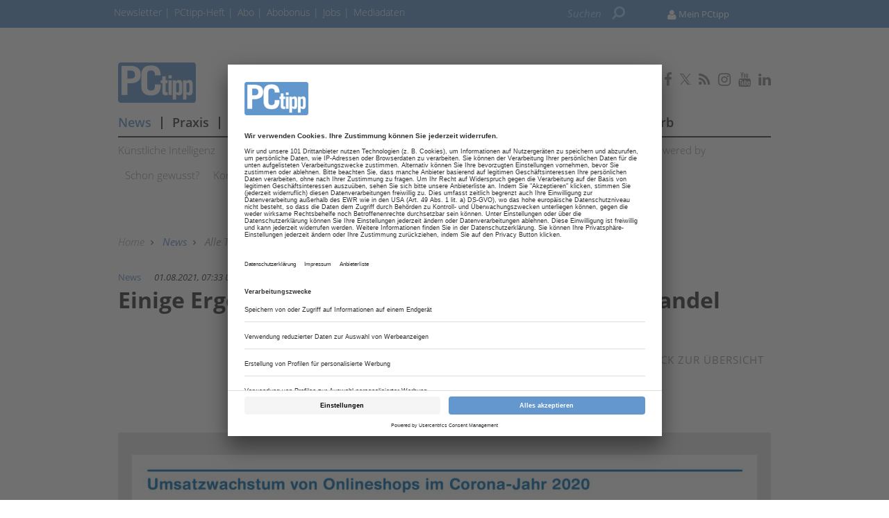

--- FILE ---
content_type: text/html; charset=UTF-8
request_url: https://www.pctipp.ch/bildergalerie/ergebnisse-zhaw-studie-online-handel-2696249.html?seite=3
body_size: 11522
content:
<!DOCTYPE html>
<html prefix="og: http://ogp.me/ns#" class="no-js" lang="de-CH" data-placeholder-focus="true">

<head>
    <link rel="dns-prefetch" href="//app.usercentrics.eu" />
  <link rel="dns-prefetch" href="//api.usercentrics.eu" />

  <link rel="preconnect" href="//app.usercentrics.eu">
  <link rel="preconnect" href="//api.usercentrics.eu">

      <link rel="preconnect" href="//privacy-proxy.usercentrics.eu">
  
  <link rel="preload" href="//app.usercentrics.eu/browser-ui/latest/loader.js" as="script">
      <link rel="preload" href="//privacy-proxy.usercentrics.eu/latest/uc-block.bundle.js" as="script">
  
      <script id="usercentrics-cmp" data-settings-id="G3nkV_3sn" src="https://app.usercentrics.eu/browser-ui/latest/loader.js" data-tcf-enabled></script>
  
      <script type="application/javascript" src="https://privacy-proxy.usercentrics.eu/latest/uc-block.bundle.js"></script>
  
  <meta charset="UTF-8">
  <meta name="viewport" content="width=device-width, initial-scale=1, maximum-scale=1, user-scalable=no">

  
    <link rel="apple-touch-icon" sizes="180x180" href="/apple-touch-icon.png">
  <link rel="icon" type="image/png" sizes="32x32" href="/favicon-32x32.png">
  <link rel="icon" type="image/png" sizes="16x16" href="/favicon-16x16.png">
  <link rel="manifest" href="/site.webmanifest">
  <link rel="mask-icon" href="/safari-pinned-tab.svg" color="#5bbad5">
  <meta name="msapplication-TileColor" content="#ffffff">
  <meta name="theme-color" content="#ffffff">

    
  <!-- Chrome, Firefox OS and Opera -->
  <meta name="theme-color" content="#6397cd">
  <!-- Windows Phone -->
  <meta name="msapplication-navbutton-color" content="#6397cd">
  <!-- iOS Safari -->
  <meta name="apple-mobile-web-app-capable" content="yes">
  <meta name="apple-mobile-web-app-status-bar-style" content="#6397cd">

    <title>Einige Ergebnisse der ZHAW-Studie zum Online-Handel  - pctipp.ch</title>

           <meta name="description" content="Einige&#x20;Ergebnisse&#x20;der&#x20;ZHAW-Studie&#x20;zum&#x20;Online-Handel">       <meta name="author" content="PCtipp.ch" />    <meta name="copyright" content="PCtipp.ch"/>   <meta name="page-topic" content="Aktuelle News, Tests und Praxisanleitungen zu Computer, Tablets, Smartphones, Unterhaltungselektronik, Software und Apps." />      <meta name="company" content="PCtipp.ch" />    
  <meta name="rating" content="general" />
  <meta name="content-language" content="DE" />

            <meta name="twitter:card" content="summary_large_image" />
    <meta name="twitter:site" content="@PCtipp" />
          <meta name="twitter:image" content="https://www.pctipp.ch/img/1/5/9/4/3/2/2/ZHAW_Onlinehaendler_Umsatzwachstum_2021_w212_h176.jpg" />
    
    <meta name="twitter:description" content="Einige&#x20;Ergebnisse&#x20;der&#x20;ZHAW-Studie&#x20;zum&#x20;Online-Handel" />
    

        <meta property="og:type" content="article" />
                              <meta property="og:title" content="Einige&#x20;Ergebnisse&#x20;der&#x20;ZHAW-Studie&#x20;zum&#x20;Online-Handel" />                                <meta property="og:url" content="https://www.pctipp.ch/bildergalerie/ergebnisse-zhaw-studie-online-handel-2696249.html" />     <meta property="og:site_name" content="pctipp.ch" />                       <meta property="og:description" content="Einige&#x20;Ergebnisse&#x20;der&#x20;ZHAW-Studie&#x20;zum&#x20;Online-Handel" />                  <meta property="og:image" content="https://www.pctipp.ch/img/1/5/9/4/3/2/2/ZHAW_Onlinehaendler_Umsatzwachstum_2021_w1200_h629.jpg" />
        <meta property="og:image:width" content="1200" />
        <meta property="og:image:height" content="629" />
            
                                <link rel="canonical" href="https://www.pctipp.ch/bildergalerie/ergebnisse-zhaw-studie-online-handel-2696249.html?seite=3" />
          <link rel="next" href="https://www.pctipp.ch/bildergalerie/ergebnisse-zhaw-studie-online-handel-2696249.html?seite=4" />
          <link rel="prev" href="https://www.pctipp.ch/bildergalerie/ergebnisse-zhaw-studie-online-handel-2696249.html?seite=2" />
          <meta name="robots" content="NOINDEX, FOLLOW" />
                      

  
  <link rel="sitemap" type="application/xml" title="Sitemap" href="https://www.pctipp.ch/sitemaps/sitemap_index.xml" />

        <meta name="google-site-verification" content="2B6qsCSUcpv9zG4qcHUGCL3WnBEAZZHisCQTkprgmx" />
  
    <meta name="msvalidate.01" content="414A77615308221FA80C455ECA6B16FB" />
    
    <link rel="stylesheet" type="text/css" href="https&#x3A;&#x2F;&#x2F;www.pctipp.ch&#x2F;static&#x2F;serverside&#x2F;css.php&#x2F;ptx-bootstrap-3.0.0.scss&#x3F;timestamp&#x3D;1644595615" />
  <link rel="stylesheet" type="text/css" href="https&#x3A;&#x2F;&#x2F;www.pctipp.ch&#x2F;static&#x2F;serverside&#x2F;css.php&#x2F;ptx-fonts.scss&#x3F;timestamp&#x3D;1644595615" />
  <link rel="stylesheet" type="text/css" href="https&#x3A;&#x2F;&#x2F;www.pctipp.ch&#x2F;static&#x2F;serverside&#x2F;css.php&#x2F;ptx.scss&#x3F;timestamp&#x3D;1644595615" />


            <script src="https://www.pctipp.ch/static/all/javascript/jquery/1.8.2/jquery.min.js"></script>
    <script src="https://www.pctipp.ch/static/all/javascript/jquery-ui/1.10.0/jquery-ui.min.js"></script>
    <script type="text/javascript" src='https&#x3A;&#x2F;&#x2F;www.pctipp.ch&#x2F;static&#x2F;serverside&#x2F;js.php&#x3F;timestamp&#x3D;1644545357&amp;g&#x3D;ptx'></script>

                  
        <!-- BusinessAd Integration -->
    
        
    <script type="text/plain" data-usercentrics="Facebook Social Plugins" async defer src="https://connect.facebook.net/en_US/sdk.js#xfbml=1&version=v3.2"></script>
        

<script src='https://www.googletagservices.com/tag/js/gpt.js'></script>
<script>
  googletag.cmd.push(function() {

     
       
                  googletag.defineSlot('/21615746714/PTX_D_Bildergalerie_Leaderboard', [[970,90],[960,90],[728,90],[468,60]], 'werbeplatz_dfp_desktop_leaderboard_bildergalerie').addService(googletag.pubads());
        
                  googletag.defineSlot('/21615746714/PTX_D_Bildergalerie_Billboard', [[970,250],[940,250],[994,250],[728,90],[940,90],[940,300]], 'werbeplatz_dfp_desktop_billboard_bildergalerie').addService(googletag.pubads());
        
                  googletag.defineSlot('/21615746714/PTX_D_Bildergalerie_Skyscraper_rechts', [[120,600],[160,600],[300,600],[300,1050]], 'werbeplatz_dfp_desktop_offcontent_bildergalerie').addService(googletag.pubads());
        
                  googletag.defineSlot('/21615746714/PTX_D_Bildergalerie_Skyscraper_rechts_unten', [[120,600],[160,600],[300,600],[300,1050]], 'werbeplatz_dfp_desktop_offcontent2_bildergalerie').addService(googletag.pubads());
        
                  googletag.defineSlot('/21615746714/PTX_D_Bildergalerie_Skyscraper_links', [[120,600],[160,600],[300,600]], 'werbeplatz_dfp_desktop_skyscraper_bildergalerie').addService(googletag.pubads());
        
        
      
    
  });

  googletag.pubads().setTargeting("URL", window.location.pathname.substr(0, 40));

       googletag.pubads().setTargeting("CATEGORY", "News");
    googletag.pubads().setTargeting("TAGS", [
      'Onlinehandel','Handel'    ]);
  
  googletag.pubads().collapseEmptyDivs();
  googletag.pubads().setPrivacySettings({limitedAds: true});
  googletag.enableServices();
</script>

    
    
  
        <script async src='https://cdn.onthe.io/io.js/qxYZBkbbwxSr'></script>
  
        <meta property="fb:pages" content="151725540194" />
  
    
        <script src="https://www.pctipp.ch/static/all/javascript/showads/showads.js"></script>
  
  
    

      <script type="text/plain" data-usercentrics="plenigo" src="https://static.plenigo.com/static_resources/javascript/xFGu9G0Qf8JRtjyfBza7/plenigo_sdk.min.js" data-disable-metered="true" data-cookie-domain=".pctipp.ch" data-profile-security-label="true" defer>
    const timeout = setTimeout(() => clearInterval(interval), 30000);
    const interval = setInterval(() => {
      if (plenigo) {
        
        clearInterval(interval);
        clearTimeout(timeout);
      }
    }, 100);
    </script>
  
  
      
      <!-- Google Tag Manager -->
    <script type="text/plain" data-usercentrics="Google Tag Manager">(function(w,d,s,l,i){w[l]=w[l]||[];w[l].push({'gtm.start':
        new Date().getTime(),event:'gtm.js'});var f=d.getElementsByTagName(s)[0],
      j=d.createElement(s),dl=l!='dataLayer'?'&l='+l:'';j.async=true;j.src=
      'https://www.googletagmanager.com/gtm.js?id='+i+dl;f.parentNode.insertBefore(j,f);
    })(window,document,'script','dataLayer','GTM-MPMJD5S');</script>
    <!-- End Google Tag Manager -->

    <script>
      /*  */
      var abpuser = 0;
      var abpuser_dimension = 'inactive';
      if ( window.canRunAds === undefined ) {
        abpuser = 1;
        var abpuser_dimension = 'active';
      }

          </script>
  
    
  
      <script type="application/json" id="instana-data">
      {
        "page": "bildergalerie_data",
        "backendTraceId": ""
      }
    </script>
  
    
                      <!-- Code snippet: GetSiteControl, aus den Header-Daten -->
        <script type="text/javascript" async src="//l.getsitecontrol.com/8w8z3z1w.js"></script>
        <!-- Code snippet: GetSiteControl, Ende -->
                              <!-- Code snippet: Chartbeat, aus den Header-Daten -->
        <script type="text/javascript">
   var _sf_async_config={};
   /** CONFIGURATION START **/
   _sf_async_config.uid = 13761;
   _sf_async_config.domain = 'pctipp.ch';
   _sf_async_config.useCanonical = true;
   /** CONFIGURATION END **/
   (function(){
     function loadChartbeat() {
       window._sf_endpt=(new Date()).getTime();
       var e = document.createElement('script');
       e.setAttribute('language', 'javascript');
       e.setAttribute('type', 'text/javascript');
       e.setAttribute('src', '//static.chartbeat.com/js/chartbeat.js');
       document.body.appendChild(e);
     }
     var oldonload = window.onload;
     window.onload = (typeof window.onload != 'function') ?
        loadChartbeat : function() { oldonload(); loadChartbeat(); };
   })();
</script>
        <!-- Code snippet: Chartbeat, Ende -->
                              <!-- Code snippet: Teads Cookieless Tag, aus den Header-Daten -->
        <script>
  window.teads_analytics = window.teads_analytics || {};
  window.teads_analytics.analytics_tag_id = "PUB_16801";
  window.teads_analytics.share = window.teads_analytics.share || function() {
    ;(window.teads_analytics.shared_data = window.teads_analytics.shared_data || []).push(arguments)
  };
</script>
<script async src="https://a.teads.tv/analytics/tag.js"></script>
        <!-- Code snippet: Teads Cookieless Tag, Ende -->
                              <!-- Code snippet: Teads additional Tag, aus den Header-Daten -->
        <script type="text/javascript" class="teads" src="//a.teads.tv/page/90030/tag" async="true"></script>
        <!-- Code snippet: Teads additional Tag, Ende -->
            
  <!-- Code snippets teaser - start -->
          <!-- Code snippets teaser - end -->

  
        
        <script src="https://adnz.co/header.js?adTagId=1251"></script>
  
</head>

<body>

  
  
      <!-- Google Tag Manager (noscript) -->
    <noscript>
      <iframe
        src="https://www.googletagmanager.com/ns.html?id=GTM-MPMJD5S"
        height="0" width="0" style="display:none;visibility:hidden">
      </iframe>
    </noscript>
    <!-- End Google Tag Manager (noscript) -->
  

                    
<a name="top"></a>

  
<div id="seite">

  <div class="wrapper-top hidden-print">
    <div id="wrapper">
              <div id="wm_lb">
            
    
  
        
    <div id="werbung-dfp-werbeplatz_dfp_desktop_leaderboard_bildergalerie" class="werbung-dfp hidden-print">
      <div id="werbeplatz_dfp_desktop_leaderboard_bildergalerie" class="werbung-wrapper" >
        <script>
          googletag.cmd.push(function() { googletag.display("werbeplatz_dfp_desktop_leaderboard_bildergalerie"); });
        </script>
      </div>
    </div>

  
        </div>
        <div id="wm_sc_sc2_container">
          <div id="wm_sc">
              
    
  
        
    <div id="werbung-dfp-werbeplatz_dfp_desktop_offcontent_bildergalerie" class="werbung-dfp hidden-print">
      <div id="werbeplatz_dfp_desktop_offcontent_bildergalerie" class="werbung-wrapper" >
        <script>
          googletag.cmd.push(function() { googletag.display("werbeplatz_dfp_desktop_offcontent_bildergalerie"); });
        </script>
      </div>
    </div>

  
                     </div>
          <div id="wm_sc2">
              
    
  
        
    <div id="werbung-dfp-werbeplatz_dfp_desktop_offcontent2_bildergalerie" class="werbung-dfp hidden-print">
      <div id="werbeplatz_dfp_desktop_offcontent2_bildergalerie" class="werbung-wrapper" >
        <script>
          googletag.cmd.push(function() { googletag.display("werbeplatz_dfp_desktop_offcontent2_bildergalerie"); });
        </script>
      </div>
    </div>

  
          </div>
        </div>
        <div id="wm_sl_container">
          <div id="wm_sl">
                                <div id="adnz_halfpage_1"></div>
                        </div>
        </div>
          </div>

    <header class="header">

  
<div id="dachleiste" class="hidden-sm hidden-xs">

  <div class="wrapper">

    <div id="dachzeile-menu">
      Menü <span class="fa fa-angle-right" aria-hidden="true"></span>
    </div>



    <div class="dachleiste-links">
      <div>
        <div class="dachleiste-logo">
          <a id="dachleiste-logo" class="navbar-brand hide-me" href="https://www.pctipp.ch">
            <img src="/img/6/2/0/4/1/5/Logo_PC-Tipp-Hel.png" />
          </a>
        </div>
      </div>

      <div>

        <ul class="dachzeile-menu">

          
          
                        
            
            
                                                                                                            <li>
                  <a href="/newsletter-2499416.html" target="_blank" >
                    Newsletter
                  </a>
                </li>
              
            
                                                                                                            <li>
                  <a href="/hefte_data_2401820.html" target="_blank" >
                    PCtipp-Heft
                  </a>
                </li>
              
            
                                                                                                            <li>
                  <a href="/shop/shop_data_ptx_2416231.html?showkn=yes&amp;product-id=1437581" target="_blank" >
                    Abo
                  </a>
                </li>
              
            
                                                                                                            <li>
                  <a href="/produktseiten/willkommen-pctipp-abobonus-2499329.html" target="_blank" >
                    Abobonus
                  </a>
                </li>
              
            
                                                                                                            <li>
                  <a href="https://jobs.it-jobmarkt.ch/" target="_blank" >
                    Jobs
                  </a>
                </li>
              
            
                                                                                                            <li>
                  <a href="/produktseiten/pctipp-mediadaten-2904834.html" target="_blank" >
                    Mediadaten
                  </a>
                </li>
              
            
                  </ul>
      </div>

    </div>

    
          <div class="dachleiste-rechts">

        <div>
          <form class="hidden-print form_header search font5-15" action="/suche/index.html" method="post">
  <input type="hidden" name="form_simple" value="1"/>
  <input type="hidden" name="bid" value="1594322"/>
  <input type="hidden" name="cid" value="2696249"/>
  <input class="query search" type="text" name="query" placeholder="Suchen " />
  <span class="search-icon fa fa-search" aria-hidden="true"></span>
  <input type="reset" class="query-reset color-blue_70" value="&#10005;"/>
</form>

<script type="text/javascript">
  var suche_ajax_url = '/suche/ajax.php';
  var use_test_data = false;
</script>
        </div>

        <div>
            <ul class="navbar-nav navbar-right font4-16 plenigo-login">
    <li class="dropdown">

                        <a href="#" class="dropdown-toggle" data-toggle="dropdown">
            <div class="navbar-login-elements elements-logged-in">
              <span class="fa fa-user" aria-hidden="true"></span>
              <span class="dachzeile-username">Mein PCtipp</span>
            </div>
          </a>

          <ul id="login-dd" class="dropdown-menu">
            <li><a href="#" onclick="plenigo.login(); return false;" >Login</a></li>
            <li class="hidden-md hidden-lg spacer"></li>
            <li><a href="#" onclick="plenigo.registration(); return true;">Registrieren</a></li>
            <li class="hidden-md hidden-lg spacer"></li>
            <li><script>

plenigoRegisterConfig696fee5eb96d5 = {"loginIdentifier":true,"testMode":false};

</script><a href="#" onclick="plenigo.registration(plenigoRegisterConfig696fee5eb96d5); return false;" >Abo freischalten</a></li>
          </ul>
              
    </li>

          <li class="hidden-md hidden-lg">
        <a href="#" onclick="plenigo.login(); return false;" class="dropdown-toggle font4-20" data-toggle="dropdown"><span class="fa fa-user" aria-hidden="true"></span> Anmelden</a>
      </li>
      </ul>
         </div>

      </div>
    
  </div>

</div>



<div id="dachleiste-mobil" class="hidden-md hidden-lg">

  <div class="wrapper">

    <div class="dachleiste-links">

      <div>
        <div class="dachleiste-logo">
          <a href="https://www.pctipp.ch">
            <img src="/img/6/2/0/4/1/5/Logo_PC-Tipp-Hel.png" />
          </a>
        </div>
      </div>

    </div>

    <div class="dachleiste-rechts">
      <button type="button" class="navbar-toggle collapsed" data-toggle="collapse" data-target=".navbar-collapse">
          <span></span>
        </button>
    </div>

  </div>

</div>


<div class="collapse navbar-collapse">

  <div class="wrapper hidden-md hidden-lg">

    <ul>

      
        <li>
          <form class="hidden-print form_header search font5-15" action="/suche/index.html" method="post">
  <input type="hidden" name="form_simple" value="1"/>
  <input type="hidden" name="bid" value="1594322"/>
  <input type="hidden" name="cid" value="2696249"/>
  <input class="query search" type="text" name="query" placeholder="Suchen " />
  <span class="search-icon fa fa-search" aria-hidden="true"></span>
  <input type="reset" class="query-reset color-blue_70" value="&#10005;"/>
</form>

<script type="text/javascript">
  var suche_ajax_url = '/suche/ajax.php';
  var use_test_data = false;
</script>
        </li>

                  <li class="navigation">
            <a href="/news-1695024.html"  >
              News
            </a>
          </li>
                  <li class="navigation">
            <a href="/praxis-1695032.html"  >
              Praxis
            </a>
          </li>
                  <li class="navigation">
            <a href="/tests-1695040.html"  >
              Tests
            </a>
          </li>
                  <li class="navigation">
            <a href="/downloads-1721256.html"  >
              Downloads
            </a>
          </li>
                  <li class="navigation">
            <a href="https://forum.pctipp.ch" target="_blank" >
              Forum
            </a>
          </li>
                  <li class="navigation">
            <a href="/pctipp-academy-2612597.html" target="_blank" >
              Academy
            </a>
          </li>
                  <li class="navigation">
            <a href="/ict-presseticker-2831081.html" target="_blank" >
              Presseticker
            </a>
          </li>
                  <li class="navigation">
            <a href="http://www.pctipp.ch/onlinewettbewerb" target="_blank" >
              Wettbewerb
            </a>
          </li>
        
        
                                                          
                      <li>
              <a href="/newsletter-2499416.html" target="_blank" >
                Newsletter
              </a>
            </li>
          
        
                                                          
                      <li>
              <a href="/hefte_data_2401820.html" target="_blank" >
                PCtipp-Heft
              </a>
            </li>
          
        
                                                          
                      <li>
              <a href="/shop/shop_data_ptx_2416231.html?showkn=yes&amp;product-id=1437581" target="_blank" >
                Abo
              </a>
            </li>
          
        
                                                          
                      <li>
              <a href="/produktseiten/willkommen-pctipp-abobonus-2499329.html" target="_blank" >
                Abobonus
              </a>
            </li>
          
        
                                                          
                      <li>
              <a href="https://jobs.it-jobmarkt.ch/" target="_blank" >
                Jobs
              </a>
            </li>
          
        
                                                          
                      <li>
              <a href="/produktseiten/pctipp-mediadaten-2904834.html" target="_blank" >
                Mediadaten
              </a>
            </li>
          
        
                    <ul class="navbar-nav navbar-right font4-16 plenigo-login">
    <li class="dropdown">

                        <a href="#" class="dropdown-toggle" data-toggle="dropdown">
            <div class="navbar-login-elements elements-logged-in">
              <span class="fa fa-user" aria-hidden="true"></span>
              <span class="dachzeile-username">Mein PCtipp</span>
            </div>
          </a>

          <ul id="login-dd" class="dropdown-menu">
            <li><a href="#" onclick="plenigo.login(); return false;" >Login</a></li>
            <li class="hidden-md hidden-lg spacer"></li>
            <li><a href="#" onclick="plenigo.registration(); return true;">Registrieren</a></li>
            <li class="hidden-md hidden-lg spacer"></li>
            <li><script>

plenigoRegisterConfig696fee5eb973f = {"loginIdentifier":true,"testMode":false};

</script><a href="#" onclick="plenigo.registration(plenigoRegisterConfig696fee5eb973f); return false;" >Abo freischalten</a></li>
          </ul>
              
    </li>

          <li class="hidden-md hidden-lg">
        <a href="#" onclick="plenigo.login(); return false;" class="dropdown-toggle font4-20" data-toggle="dropdown"><span class="fa fa-user" aria-hidden="true"></span> Anmelden</a>
      </li>
      </ul>
         
        
        <li class="social">
                      <a href="https://de-de.facebook.com/pctipp/" target="_blank">
                            <span class="fa fa-facebook color-"></span>
                          </a>
                      <a href="https://twitter.com/PCtipp" target="_blank">
                              <svg xmlns="http://www.w3.org/2000/svg" viewBox="0 0 24 24" width="16" height="16" fill="currentColor" class="color-mgra">
                  <title>Twitter</title>
                  <path d="M14.283 10.386L23.218 0h-2.118L13.343 9.018L7.146 0H0l9.37 13.636L0 24.527h2.118l8.027-9.523L16.853 24.527H24L14.283 10.386zm-2.9 3.37l-.947-1.36L2.88 1.594h3.25l8.224 11.93l.948 1.37L23.218 23h-3.25L11.384 13.756z"/>
                </svg>
                          </a>
                      <a href="/PCTIPP-Newsfeed.html" target="_blank">
                            <span class="fa fa-rss color-"></span>
                          </a>
                      <a href="https://www.instagram.com/pctipp.ch/" target="_blank">
                            <span class="fa fa-instagram color-"></span>
                          </a>
                      <a href="https://www.youtube.com/channel/UCWGPIseE66tk_fdHsYeD9xQ" target="_blank">
                            <span class="fa fa-youtube color-"></span>
                          </a>
                      <a href="https://www.linkedin.com/company/pctipp/" target="_blank">
                            <span class="fa fa-linkedin color-"></span>
                          </a>
                  </li>
          </ul>

  </div>

</div>


<script>
  $(document).ready(function(){
    $('.query').focus(function() {
      $('.dachleiste-links').hide();
      $('.dachleiste-mitte').hide();
      $('#dachzeile-menu').show();
      $('.query-reset').fadeTo(1);
      $('.query-reset').addClass('color-whit').removeClass('color-dgra_70');
      $('.search-icon').addClass('color-whit');
    });
    $('.query').blur(function() {
      $('.dachleiste-links').delay(550).show(1);
      $('.dachleiste-mitte').delay(550).show(1);
      $('#dachzeile-menu').delay(550).hide(1);
      $('.query-reset').fadeTo(0);
      $('.query-reset').addClass('color-dgra_70').removeClass('color-whit');
      $('.search-icon').removeClass('color-whit');
      $('.query').val('');
    });
  });
</script>

  <div class="logo-suche hidden-xs hidden-sm">
    <div class="row">
              <div class="logo col-md-20">        <a href="/"
           style="
             background-image: url('/img/6/2/0/4/1/5/Logo_PC-Tipp-Gross.png');
             background-size: contain;
             ">
          PCtipp
        </a>
        </div>                    <div id="buttons-social" class="float-right">
          <div class="hidden-print share   float-right col-md-30  clear clearfix ">
  
                    
          <a href="https://de-de.facebook.com/pctipp/" target="_blank">
                  <span class="fa fa-facebook color-mgra"></span>
              </a>
          <a href="https://twitter.com/PCtipp" target="_blank">
                  <svg xmlns="http://www.w3.org/2000/svg" viewBox="0 0 24 24" width="16" height="16" fill="currentColor" class="color-mgra">
            <title>Twitter</title>
            <path d="M14.283 10.386L23.218 0h-2.118L13.343 9.018L7.146 0H0l9.37 13.636L0 24.527h2.118l8.027-9.523L16.853 24.527H24L14.283 10.386zm-2.9 3.37l-.947-1.36L2.88 1.594h3.25l8.224 11.93l.948 1.37L23.218 23h-3.25L11.384 13.756z"/>
          </svg>
              </a>
          <a href="/PCTIPP-Newsfeed.html" target="_blank">
                  <span class="fa fa-rss color-mgra"></span>
              </a>
          <a href="https://www.instagram.com/pctipp.ch/" target="_blank">
                  <span class="fa fa-instagram color-mgra"></span>
              </a>
          <a href="https://www.youtube.com/channel/UCWGPIseE66tk_fdHsYeD9xQ" target="_blank">
                  <span class="fa fa-youtube color-mgra"></span>
              </a>
          <a href="https://www.linkedin.com/company/pctipp/" target="_blank">
                  <span class="fa fa-linkedin color-mgra"></span>
              </a>
    
  </div>        </div>
          </div>

    <div id="column-headers-placeholder"></div>

    <div class="hidden-print bgcol-whit" id="column-headers">
              <div class="column-headers">
          <div role="navigation" class="hauptnavigation font3-18">
  <style>
                                                                                                                                      </style>
  <ul class="horizontal">
          <li class="navigation navigation-elem-1
                              color-serv
                  ">
        <a href="/news-1695024.html" >
          News
        </a>
      </li>
              <li class="navigation divider-senkrecht"></li>
                <li class="navigation navigation-elem-2
                              color-serv-effekt
                  ">
        <a href="/praxis-1695032.html" >
          Praxis
        </a>
      </li>
              <li class="navigation divider-senkrecht"></li>
                <li class="navigation navigation-elem-3
                              color-serv-effekt
                  ">
        <a href="/tests-1695040.html" >
          Tests
        </a>
      </li>
              <li class="navigation divider-senkrecht"></li>
                <li class="navigation navigation-elem-4
                              color-serv-effekt
                  ">
        <a href="/downloads-1721256.html" >
          Downloads
        </a>
      </li>
              <li class="navigation divider-senkrecht"></li>
                <li class="navigation navigation-elem-5
        ">
        <a href="https://forum.pctipp.ch" target="_blank">
          Forum
        </a>
      </li>
              <li class="navigation divider-senkrecht"></li>
                <li class="navigation navigation-elem-6
        ">
        <a href="/pctipp-academy-2612597.html" target="_blank">
          Academy
        </a>
      </li>
              <li class="navigation divider-senkrecht"></li>
                <li class="navigation navigation-elem-7
        ">
        <a href="/ict-presseticker-2831081.html" target="_blank">
          Presseticker
        </a>
      </li>
              <li class="navigation divider-senkrecht"></li>
                <li class="navigation navigation-elem-8
        ">
        <a href="http://www.pctipp.ch/onlinewettbewerb" target="_blank">
          Wettbewerb
        </a>
      </li>
                </ul>
</div>
          <div class="tagbar font5-15 box">
  <ul class="horizontal">
                        <li class="themen box"><a href="/kuenstliche-intelligenz-2521620.html">Künstliche Intelligenz</a></li>
                              <li class="themen box"><a href="/windows-11-2675943.html">Windows 11</a></li>
                              <li class="themen box"><a href="/internet-1695256.html">Internet</a></li>
                              <li class="themen box"><a href="/sicherheit-1695464.html">Sicherheit</a></li>
                              <li class="themen box"><a href="/smartphones-1695480.html">Smartphones</a></li>
                              <li class="themen box"><a href="/hardware-1695240.html">Hardware</a></li>
                              <li class="themen box"><a href="/software-1695504.html">Software</a></li>
                              <li class="themen box"><a href="/mobile-1695336.html">Mobile</a></li>
                              <li class="themen box"><a href="/powered-by-1695440.html">Powered by</a></li>
                              <li class="themen box"><a href="/gewusst-2608000.html">Schon gewusst?</a></li>
                              <li class="themen box"><a href="/konsumententipps-2521543.html">Konsumententipps</a></li>
                              <li class="themen box"><a href="/youtube-2523288.html">Youtube</a></li>
                              <li class="themen box"><a href="/nachhaltigkeit-2801119.html">Nachhaltigkeit</a></li>
                              <li class="themen box"><a href="/pressemeldungen-2831138.html">Pressemeldungen</a></li>
                              <li class="themen box"><a href="/themen-1091173.html">Alle Themen</a></li>
            </ul>
</div>
        </div>
          </div>
  </div>

</header>

          <div id="wm_bb" class="wm_adv widget wm_bb">
          
    
  
        
    <div id="werbung-dfp-werbeplatz_dfp_desktop_billboard_bildergalerie" class="werbung-dfp hidden-print">
      <div id="werbeplatz_dfp_desktop_billboard_bildergalerie" class="werbung-wrapper" >
        <script>
          googletag.cmd.push(function() { googletag.display("werbeplatz_dfp_desktop_billboard_bildergalerie"); });
        </script>
      </div>
    </div>

  
              <div id="adnz_wideboard_2"></div>
        </div>
      </div>

  <div id="content" class="container">

    <div class="main row">

      
<div class="col-md-30 no-padding">
  <article class="bildergalerie bgcol-whit">

    <div class="row">
      <nav id="breadcrumb" class="box col-md-30 hidden-print">

  
    
      <div id="crumb">
        <a href="/">
          Home
        </a>
      </div>

    
          <span class="gt fa fa-angle-right"></span>
    
  
    
      <div id="crumb" >
                  <a href="/news-1695024.html" class="color-serv">
        
            News

                  </a>
              </div>

    
          <span class="gt fa fa-angle-right"></span>
    
  
    
      <div id="crumb" >
                  <a href="/themen-1091173.html" >
        
            Alle Themen

                  </a>
              </div>

    
          <span class="gt fa fa-angle-right"></span>
    
  
    
      <div id="crumb" >
                  <a href="/onlinehandel-2522116.html" >
        
            Onlinehandel

                  </a>
              </div>

    
          <span class="gt fa fa-angle-right"></span>
    
  
    
      <div id="crumb"  title='Einige Ergebnisse der ZHAW-Studie zum Online-Handel' >
        
            Einige Ergebnisse der ZHAW-Studie zum Online-Handel

              </div>

    
    
  
</nav>
    </div>

    <div class="row">
      <div id="nav-anker">
        <script>
          var isChrome = /Chrome/.test(navigator.userAgent) && /Google Inc/.test(navigator.vendor);
          var isSafari = /Safari/.test(navigator.userAgent) && /Apple Computer/.test(navigator.vendor);
          var s_bodyElem = 'html';
          if(isChrome||isSafari)
          {
            s_bodyElem = 'body';
          }
          $(s_bodyElem).animate({
            scrollTop: $('#nav-anker').offset().top
          }, 650);
        </script>
      </div>
    </div>

    <div class="ueberschrift">
      <div class="datum-navigationsknoten-wrapper">
        <span class="navigationsknoten color-serv">News</span>
        <span class="datum">01.08.2021, 07:33 Uhr</span>
      </div>
      <h1 class="headline">
        Einige Ergebnisse der ZHAW-Studie zum Online-Handel 
      </h1>
      <div class="clear-right"></div>
    </div>

    <div class="row nav-container">
        
  <div class="col-md-8 col-sm-8  float-left"></div>
  <div class="lnk-medienseite float-right col-md-8 col-sm-8">
    <a href="/bildergalerien_1091155.html"><i class="fa fa-angle-right color-pink"></i> Zur&uuml;ck zur &Uuml;bersicht</a>
  </div>
  <div class="seitennavigation">
    
  <div class="navi-box clear-left font2-24 row">
    <div class="paging  col-md-30">
      <ul class="no-bullets">

                    <li class="zurueck color-pink">
              <a class="prev" rel="prev" href="https://www.pctipp.ch/bildergalerie/ergebnisse-zhaw-studie-online-handel-2696249.html?seite=2" title=""><div> <span class="fa fa-angle-left"></span> </div></a>
            </li>
        
                              <li class="erste">
              <a href="https://www.pctipp.ch/bildergalerie/ergebnisse-zhaw-studie-online-handel-2696249.html?seite=0" title=""><div> 1 </div></a>
            </li>
                  
                              <li class="punkte"><div> &hellip; </div> </li>
                                        <li  class="inactive " >
              <a  href="https://www.pctipp.ch/bildergalerie/ergebnisse-zhaw-studie-online-handel-2696249.html?seite=2" title=""><div> 3 </div></a>
            </li>
                                        <li  class="active " >
              <a  href="https://www.pctipp.ch/bildergalerie/ergebnisse-zhaw-studie-online-handel-2696249.html?seite=3" title=""><div> 4 </div></a>
            </li>
                                        <li  class="inactive " >
              <a  href="https://www.pctipp.ch/bildergalerie/ergebnisse-zhaw-studie-online-handel-2696249.html?seite=4" title=""><div> 5 </div></a>
            </li>
                                        <li class="punkte"><div> &hellip; </div> </li>
                  
                              <li class="letzte ">
              <a class="letzte" href="https://www.pctipp.ch/bildergalerie/ergebnisse-zhaw-studie-online-handel-2696249.html?seite=5" title=""><div> 6 </div></a>
            </li>
                  
                    <li class="weiter color-pink">
              <a rel="next" href="https://www.pctipp.ch/bildergalerie/ergebnisse-zhaw-studie-online-handel-2696249.html?seite=4" title=""><div> <span class="fa fa-angle-right"></span> </div></a>
            </li>
        
      </ul>
    </div>
  </div>
        

  </div>

    </div>

    
      <div id="aufmacherbild">
        <div class="wrapper">

                      <picture>
              <!--[if IE 9]><video style="display: none;"><![endif]-->
              <source srcset="/img/1/5/9/4/3/2/2/ZHAW_Onlinehaendler_Umsatzwachstum_2021_w900_h575.jpg" media="(min-width: 640px)">
              <source srcset="/img/1/5/9/4/3/2/2/ZHAW_Onlinehaendler_Umsatzwachstum_2021_w640_h400.jpg" media="(min-width: 480px)">
              <source srcset="/img/1/5/9/4/3/2/2/ZHAW_Onlinehaendler_Umsatzwachstum_2021_w480_h300.jpg" media="(min-width: 320px)">
              <source srcset="/img/1/5/9/4/3/2/2/ZHAW_Onlinehaendler_Umsatzwachstum_2021_w320_h200.jpg" media="(min-width: 282px)">
              <!--[if IE 9]></video><![endif]-->
              <img srcset="/img/1/5/9/4/3/2/2/ZHAW_Onlinehaendler_Umsatzwachstum_2021_w191_h159.jpg" alt="">
            </picture>
                                                                                        <a class="bildergalerie-prev-image" href="https://www.pctipp.ch/bildergalerie/ergebnisse-zhaw-studie-online-handel-2696249.html?seite=2">
              <div>
                <i class="fa fa-angle-left"></i>
              </div>
            </a>
                                                                    <a class="bildergalerie-next-image" href="https://www.pctipp.ch/bildergalerie/ergebnisse-zhaw-studie-online-handel-2696249.html?seite=4">
              <div>
                <i class="fa fa-angle-right"></i>
              </div>
            </a>
                                                    </div>
      </div>

      <div class="quelle">
                  <div class="bildquelle_prefix">Quelle:&nbsp;</div><div class="fliesstext">ZHAW</div>
              </div>

      <div class="bildunterschrift">
        
      </div>

        <div class="row nav-container bgcol-whit">
        
  <div class="col-md-8 col-sm-8  float-left"></div>
  <div class="lnk-medienseite float-right col-md-8 col-sm-8">
    <a href="/bildergalerien_1091155.html"><i class="fa fa-angle-right color-pink"></i> Zur&uuml;ck zur &Uuml;bersicht</a>
  </div>
  <div class="seitennavigation">
    
  <div class="navi-box clear-left font2-24 row">
    <div class="paging  col-md-30">
      <ul class="no-bullets">

                    <li class="zurueck color-pink">
              <a class="prev" rel="prev" href="https://www.pctipp.ch/bildergalerie/ergebnisse-zhaw-studie-online-handel-2696249.html?seite=2" title=""><div> <span class="fa fa-angle-left"></span> </div></a>
            </li>
        
                              <li class="erste">
              <a href="https://www.pctipp.ch/bildergalerie/ergebnisse-zhaw-studie-online-handel-2696249.html?seite=0" title=""><div> 1 </div></a>
            </li>
                  
                              <li class="punkte"><div> &hellip; </div> </li>
                                        <li  class="inactive " >
              <a  href="https://www.pctipp.ch/bildergalerie/ergebnisse-zhaw-studie-online-handel-2696249.html?seite=2" title=""><div> 3 </div></a>
            </li>
                                        <li  class="active " >
              <a  href="https://www.pctipp.ch/bildergalerie/ergebnisse-zhaw-studie-online-handel-2696249.html?seite=3" title=""><div> 4 </div></a>
            </li>
                                        <li  class="inactive " >
              <a  href="https://www.pctipp.ch/bildergalerie/ergebnisse-zhaw-studie-online-handel-2696249.html?seite=4" title=""><div> 5 </div></a>
            </li>
                                        <li class="punkte"><div> &hellip; </div> </li>
                  
                              <li class="letzte ">
              <a class="letzte" href="https://www.pctipp.ch/bildergalerie/ergebnisse-zhaw-studie-online-handel-2696249.html?seite=5" title=""><div> 6 </div></a>
            </li>
                  
                    <li class="weiter color-pink">
              <a rel="next" href="https://www.pctipp.ch/bildergalerie/ergebnisse-zhaw-studie-online-handel-2696249.html?seite=4" title=""><div> <span class="fa fa-angle-right"></span> </div></a>
            </li>
        
      </ul>
    </div>
  </div>
        

  </div>

    </div>
  </article>
</div>

<div class="bildergalerie bildergalerie-disqus-container col-md-20">
  
      <div class="row autoren">
      <div class="col-md-30" >

                            <hr class="trenner" />

          <div class="row autor">

            <div class="col-md-30">

                            <div class="autor-bild">
                              </div>

                            <div class="autor-name">
                                  <div class="color-black">
                    <span>Autor(in)</span>
                    Computerworld
                    Redaktion
                  </div>
                              </div>

                            <div class="autor-social">
                                                  <span class="autor-social-folgen hidden-sm hidden-xs">Folgen auf</span>
                                                  <a href="mailto:redaktion@computerworld.ch"><span class="fa fa-envelope"></span></a>
                
                                              </div>

            </div>

          </div>
          
        
      </div>
    </div>
  

    
    
    <hr class="trenner" />
    
  <div class="row container-themenleiste">

    
      <div class="themenleiste col-md-30 hidden-print">
        <ul>
                      <li class="thema">
              <a href="/onlinehandel-2522116.html">Onlinehandel</a>
            </li>
                                <li class="thema"><a href="/handel-2521243.html">Handel</a></li>
                  </ul>
      </div>

    
  </div>
    

        
    
</div>


      

    </div>

              <hr class="trenner"/>
      <div class="bottom-gallery row">
                  <div class="row bildergalerie-slider">
              

<div class="col-md-30">

      <a href="
                /bildergalerien_1091155.html
       ">
      <div class="teaser-headline font4-18">
        Weitere Bildergalerien      </div>
    </a>
  
  <div id="teaser-slidertabs-452083672" class="container-galerie teaser-slidertabs">
    <div id="container-slider-nav-452083672"></div>
    <div>
      <ul id="slider-wrap" class="slides no-bullets">
                              <li class="float-left">
              <div id="teaser-slidertabs-452083672-0">
                <div class="teaser-w10">
                                      <div class='bildergallerie-badge teaser-bgcolor-black color-whit font3-14'>
                      Bilder &nbsp;<div class='bocol-whit arrow-right-5px'></div>
                    </div>
                                    <a href="/bildergalerie/einblicke-in-honors-neuen-flagship-store-2973977.html" target="_top">
                                          <div class="teaser-w10-img"
                           style="background: url('https://www.pctipp.ch/img/1/7/9/8/4/3/4/WechatIMG164-opq3987513898_w300_h250.jpg');">
                      </div>
                                        <div class="dachzeile-headline">
                                              <div class="dachzeile font4-15 color-serv">Retail-Trends:</div>
                                            <div class="headline font2-16 color-dgra">Einblicke in Honors neuen Flagship-Store</div>
                    </div>
                  </a>
                </div>
              </div>
            </li>
                      <li class="float-left">
              <div id="teaser-slidertabs-452083672-1">
                <div class="teaser-w10">
                                      <div class='bildergallerie-badge teaser-bgcolor-black color-whit font3-14'>
                      Bilder &nbsp;<div class='bocol-whit arrow-right-5px'></div>
                    </div>
                                    <a href="/bildergalerie/wiederherstellungspunkt-erstellen-2703241.html" target="_top">
                                          <div class="teaser-w10-img"
                           style="background: url('https://www.pctipp.ch/img/1/5/9/9/7/1/4/wiederherstellung1_w300_h250.jpg');">
                      </div>
                                        <div class="dachzeile-headline">
                                              <div class="dachzeile font4-15 color-serv">Windows 11:</div>
                                            <div class="headline font2-16 color-dgra">Wiederherstellungspunkt erstellen</div>
                    </div>
                  </a>
                </div>
              </div>
            </li>
                      <li class="float-left">
              <div id="teaser-slidertabs-452083672-2">
                <div class="teaser-w10">
                                      <div class='bildergallerie-badge teaser-bgcolor-black color-whit font3-14'>
                      Bilder &nbsp;<div class='bocol-whit arrow-right-5px'></div>
                    </div>
                                    <a href="/bildergalerie/highlights-aktuellen-fust-flyers-2972383.html" target="_top">
                                          <div class="teaser-w10-img"
                           style="background: url('https://www.pctipp.ch/img/1/7/9/7/0/6/4/Apple_iPhone17_Air_w300_h250.jpg');">
                      </div>
                                        <div class="dachzeile-headline">
                                              <div class="dachzeile font4-15 color-serv">Bildergalerie:</div>
                                            <div class="headline font2-16 color-dgra">Die Highlights des aktuellen Fust-Flyers</div>
                    </div>
                  </a>
                </div>
              </div>
            </li>
                      <li class="float-left">
              <div id="teaser-slidertabs-452083672-3">
                <div class="teaser-w10">
                                      <div class='bildergallerie-badge teaser-bgcolor-black color-whit font3-14'>
                      Bilder &nbsp;<div class='bocol-whit arrow-right-5px'></div>
                    </div>
                                    <a href="/bildergalerie/samsung-galaxy-z-fold7-besten-bilder-2972016.html" target="_top">
                                          <div class="teaser-w10-img"
                           style="background: url('https://www.pctipp.ch/img/1/7/9/6/7/2/8/Kamera_zFold7_w300_h250.jpg');">
                      </div>
                                        <div class="dachzeile-headline">
                                              <div class="dachzeile font4-15 color-serv">Bildergalerie:</div>
                                            <div class="headline font2-16 color-dgra">Samsung Galaxy z Fold7: die besten Bilder</div>
                    </div>
                  </a>
                </div>
              </div>
            </li>
                      <li class="float-left">
              <div id="teaser-slidertabs-452083672-4">
                <div class="teaser-w10">
                                      <div class='bildergallerie-badge teaser-bgcolor-black color-whit font3-14'>
                      Bilder &nbsp;<div class='bocol-whit arrow-right-5px'></div>
                    </div>
                                    <a href="/bildergalerie/highlights-aktuellen-interdiscount-flyers-2971646.html" target="_top">
                                          <div class="teaser-w10-img"
                           style="background: url('https://www.pctipp.ch/img/1/7/9/6/4/4/2/FujiFilm_INstax_12_Mini_w300_h250.jpg');">
                      </div>
                                        <div class="dachzeile-headline">
                                              <div class="dachzeile font4-15 color-serv">Bildergalerie:</div>
                                            <div class="headline font2-16 color-dgra">Viele Highlights des aktuellen Interdiscount-Flyers</div>
                    </div>
                  </a>
                </div>
              </div>
            </li>
                      <li class="float-left">
              <div id="teaser-slidertabs-452083672-5">
                <div class="teaser-w10">
                                      <div class='bildergallerie-badge teaser-bgcolor-black color-whit font3-14'>
                      Bilder &nbsp;<div class='bocol-whit arrow-right-5px'></div>
                    </div>
                                    <a href="/bildergalerie/highlights-samsung-2971630.html" target="_top">
                                          <div class="teaser-w10-img"
                           style="background: url('https://www.pctipp.ch/img/1/7/9/6/4/2/9/20250905_131949_w300_h250.jpg');">
                      </div>
                                        <div class="dachzeile-headline">
                                              <div class="dachzeile font4-15 color-serv">Bildergalerie:</div>
                                            <div class="headline font2-16 color-dgra">Die Highlights von Samsung</div>
                    </div>
                  </a>
                </div>
              </div>
            </li>
                      <li class="float-left">
              <div id="teaser-slidertabs-452083672-6">
                <div class="teaser-w10">
                                      <div class='bildergallerie-badge teaser-bgcolor-black color-whit font3-14'>
                      Bilder &nbsp;<div class='bocol-whit arrow-right-5px'></div>
                    </div>
                                    <a href="/bildergalerie/highlights-ifa-2025-in-berlin-2971388.html" target="_top">
                                          <div class="teaser-w10-img"
                           style="background: url('https://www.pctipp.ch/img/1/7/9/6/2/2/3/Messeeingang_IFA2025_w300_h250.jpg');">
                      </div>
                                        <div class="dachzeile-headline">
                                              <div class="dachzeile font4-15 color-serv">Bildergalerie:</div>
                                            <div class="headline font2-16 color-dgra">Highlights der IFA 2025 in Berlin</div>
                    </div>
                  </a>
                </div>
              </div>
            </li>
                      <li class="float-left">
              <div id="teaser-slidertabs-452083672-7">
                <div class="teaser-w10">
                                      <div class='bildergallerie-badge teaser-bgcolor-black color-whit font3-14'>
                      Bilder &nbsp;<div class='bocol-whit arrow-right-5px'></div>
                    </div>
                                    <a href="/bildergalerie/eindruecke-mwc-2025-2951849.html" target="_top">
                                          <div class="teaser-w10-img"
                           style="background: url('https://www.pctipp.ch/img/1/7/8/2/1/3/8/IMG_2391_w300_h250.jpg');">
                      </div>
                                        <div class="dachzeile-headline">
                                              <div class="dachzeile font4-15 color-serv">Mobilfunkmesse:</div>
                                            <div class="headline font2-16 color-dgra">Das sind die Eindrücke vom MWC 2025</div>
                    </div>
                  </a>
                </div>
              </div>
            </li>
                      <li class="float-left">
              <div id="teaser-slidertabs-452083672-8">
                <div class="teaser-w10">
                                      <div class='bildergallerie-badge teaser-bgcolor-black color-whit font3-14'>
                      Bilder &nbsp;<div class='bocol-whit arrow-right-5px'></div>
                    </div>
                                    <a href="/bildergalerie/smartphone-bestseller-2024-2949012.html" target="_top">
                                          <div class="teaser-w10-img"
                           style="background: url('https://www.pctipp.ch/img/1/7/7/9/8/4/5/Apple-iPhone-13_w300_h250.jpg');">
                      </div>
                                        <div class="dachzeile-headline">
                                              <div class="dachzeile font4-15 color-serv">Top Ten:</div>
                                            <div class="headline font2-16 color-dgra">Das waren die Smartphone-Bestseller 2024</div>
                    </div>
                  </a>
                </div>
              </div>
            </li>
                      <li class="float-left">
              <div id="teaser-slidertabs-452083672-9">
                <div class="teaser-w10">
                                      <div class='bildergallerie-badge teaser-bgcolor-black color-whit font3-14'>
                      Bilder &nbsp;<div class='bocol-whit arrow-right-5px'></div>
                    </div>
                                    <a href="/bildergalerie/smartphone-bestseller-2940062.html" target="_top">
                                          <div class="teaser-w10-img"
                           style="background: url('https://www.pctipp.ch/img/1/7/7/2/7/2/7/Galaxy-S24_w300_h250.jpg');">
                      </div>
                                        <div class="dachzeile-headline">
                                              <div class="dachzeile font4-15 color-serv">Drittes Quartal:</div>
                                            <div class="headline font2-16 color-dgra">Das sind die Smartphone-Bestseller</div>
                    </div>
                  </a>
                </div>
              </div>
            </li>
                      <li class="float-left">
              <div id="teaser-slidertabs-452083672-10">
                <div class="teaser-w10">
                                      <div class='bildergallerie-badge teaser-bgcolor-black color-whit font3-14'>
                      Bilder &nbsp;<div class='bocol-whit arrow-right-5px'></div>
                    </div>
                                    <a href="/bildergalerie/sechs-ausbildungsmodule-im-ueberblick-2930044.html" target="_top">
                                          <div class="teaser-w10-img"
                           style="background: url('https://www.pctipp.ch/img/1/7/6/5/4/4/2/shutterstock_2280350863_kawephoto_web_w300_h250.jpg');">
                      </div>
                                        <div class="dachzeile-headline">
                                              <div class="dachzeile font4-15 color-serv">Powered by eFachausweis:</div>
                                            <div class="headline font2-16 color-dgra">Die sechs Ausbildungsmodule im Überblick</div>
                    </div>
                  </a>
                </div>
              </div>
            </li>
                      <li class="float-left">
              <div id="teaser-slidertabs-452083672-11">
                <div class="teaser-w10">
                                      <div class='bildergallerie-badge teaser-bgcolor-black color-whit font3-14'>
                      Bilder &nbsp;<div class='bocol-whit arrow-right-5px'></div>
                    </div>
                                    <a href="/bildergalerie/circle-to-search-nutzen-bilder-3-6-2930127.html" target="_top">
                                          <div class="teaser-w10-img"
                           style="background: url('https://www.pctipp.ch/img/1/7/6/5/4/7/5/Bild_3_w300_h250.jpg');">
                      </div>
                                        <div class="dachzeile-headline">
                                              <div class="dachzeile font4-15 color-serv">Suche per Finger:</div>
                                            <div class="headline font2-16 color-dgra">Circle to Search nutzen: Bilder 3-6</div>
                    </div>
                  </a>
                </div>
              </div>
            </li>
                        </ul>
    </div>
  </div>

  </div>
          </div>
              </div>
    
    <div id="footer" class="row footer font3-17 hidden-print">

  
      
    
                  <div class="wm_bc">
            
    
        </div>
          
    <div class="col-md-30 hidden-print">
  <div class="row sections">
            
<div class="col-xs-30 col-sm-15 col-md-6 teaser-w6 ">

  <div class="row">

    <div class="col-xs-30 col-sm-30 col-md-30">
      <a class="bocol-serv" href="/news-1695024.html" target="_top">
        <div class="title color-serv font4-18">
          <span>News</span>
        </div>
      </a>
    </div>

    <div class="teaser-w6-bild col-xs-12 col-sm-10 col-md-30 float-left">

                        <a href="/news/gesellschaft/web-teens-laut-forschern-kaum-gefahr-2980636.html" target="_top">
                          <img  alt="" src="https://www.pctipp.ch/img/1/8/0/4/2/1/3/bee_well_logo_w170_h140.jpg" width="170" emphasis_y="" emphasis_x="" height="140" title="" />
                      </a>
              
    </div>
    <div class="teaser-w6-text col-xs-18 col-sm-20 col-md-30 float-right">

                        <a href="/news/gesellschaft/web-teens-laut-forschern-kaum-gefahr-2980636.html" target="_top">
                          <span class="font3-13 dachzeile">#BeeWell</span>
                        <span class="font2-15 headline">Web für Teens laut Forschern kaum eine Gefahr</span>
          </a>
              
    </div>

  </div>

</div>
            
<div class="col-xs-30 col-sm-15 col-md-6 teaser-w6 ">

  <div class="row">

    <div class="col-xs-30 col-sm-30 col-md-30">
      <a class="bocol-serv" href="/praxis-1695032.html" target="_top">
        <div class="title color-serv font4-18">
          <span>Praxis</span>
        </div>
      </a>
    </div>

    <div class="teaser-w6-bild col-xs-12 col-sm-10 col-md-30 float-left">

                        <a href="/praxis/apple/tastatur-tricks-emsige-tipper-mac-2979470.html" target="_top">
                          <img  alt="" emphasis_x="" src="https://www.pctipp.ch/img/1/8/0/3/1/5/6/photo-1742740794846-51bc7bcdb516_web_w170_h140.jpg" width="170" emphasis_y="" height="140" title="" />
                      </a>
              
    </div>
    <div class="teaser-w6-text col-xs-18 col-sm-20 col-md-30 float-right">

                        <a href="/praxis/apple/tastatur-tricks-emsige-tipper-mac-2979470.html" target="_top">
                          <span class="font3-13 dachzeile">Apple-Ecke</span>
                        <span class="font2-15 headline">Tastatur-Tricks für emsige Tipper auf dem Mac</span>
          </a>
              
    </div>

  </div>

</div>
            
<div class="col-xs-30 col-sm-15 col-md-6 teaser-w6 ">

  <div class="row">

    <div class="col-xs-30 col-sm-30 col-md-30">
      <a class="bocol-serv" href="/tests-1695040.html" target="_top">
        <div class="title color-serv font4-18">
          <span>Tests</span>
        </div>
      </a>
    </div>

    <div class="teaser-w6-bild col-xs-12 col-sm-10 col-md-30 float-left">

                        <a href="/tests/hardware/ssd-samsung-990-evo-plus-4-tb-im-pctipp-test-2980496.html" target="_top">
                          <img  alt="" height="140" emphasis_x="" src="https://www.pctipp.ch/img/1/8/0/4/0/7/9/Samsung_990_EVO_Plus_4TB_w170_h140.jpg" width="170" emphasis_y="" title="" />
                      </a>
              
    </div>
    <div class="teaser-w6-text col-xs-18 col-sm-20 col-md-30 float-right">

                        <a href="/tests/hardware/ssd-samsung-990-evo-plus-4-tb-im-pctipp-test-2980496.html" target="_top">
                          <span class="font3-13 dachzeile">Schmale Form, viel Garantie</span>
                        <span class="font2-15 headline">SSD-Samsung 990 EVO Plus (4 TB) im PCtipp-Test</span>
          </a>
              
    </div>

  </div>

</div>
            
<div class="col-xs-30 col-sm-15 col-md-6 teaser-w6 ">

  <div class="row">

    <div class="col-xs-30 col-sm-30 col-md-30">
      <a class="bocol-serv" href="/downloads-1721256.html" target="_top">
        <div class="title color-serv font4-18">
          <span>Downloads</span>
        </div>
      </a>
    </div>

    <div class="teaser-w6-bild col-xs-12 col-sm-10 col-md-30 float-left">

                        <a href="/downloads/outlook/tool-woche-mailbutler-outlook-2889361.html" target="_top">
                          <img  emphasis_x="" width="170" alt="Mailbutler in Outlook für Web" emphasis_y="" src="https://www.pctipp.ch/img/1/7/3/5/9/3/6/Outlook_Web_Mailbutler_w170_h140.jpg" height="140" title="Mailbutler in Outlook für Web" />
                      </a>
              
    </div>
    <div class="teaser-w6-text col-xs-18 col-sm-20 col-md-30 float-right">

                        <a href="/downloads/outlook/tool-woche-mailbutler-outlook-2889361.html" target="_top">
                          <span class="font3-13 dachzeile">Outlook-Add-in</span>
                        <span class="font2-15 headline">Tool der Woche: Mailbutler für Outlook</span>
          </a>
              
    </div>

  </div>

</div>
      </div>
</div>

    
                          
  <div class="footer_newsletter bgcol-lgra">
    <div
      class="footer_newsletter_wrapper row col-md-30 bgcol-lgra color-black"
          >
      <div class="footer_newsletter_left col-md-17 col-sm-20 col-xs-30">
        <div class="footer_newsletter_headline">
          Jetzt Newsletter abonnieren!
        </div>
        <div class="footer_newsletter_infozeile">
          Die Top-News direkt aus der Redaktion
        </div>
                  <div class="footer_newsletter_button color-whit">
            <a class="bgcol-pink color-whit" href="/newsletter-2499416.html">
              Jetzt bestellen
            </a>
          </div>
              </div>
      <div class="footer_newsletter_right col-md-13 col-sm-10 col-xs-30">
                  <img src="/img/6/2/0/4/1/5/newsletter_test.jpg.png" />
              </div>
    </div>
  </div>
    
    <div class="footer-dienste-mobile">
  <div class="col-md-30 hidden-print hidden-xs hidden-sm font3-18">
    <div class="box">
      <ul class="footer-ul">
                  <li>
            <a href="/kontakt-und-impressum-1091353.html" target="_top">Kontakt und Impressum</a>
          </li>
                  <li>
            <a href="/agb-1098237.html" target="_top">AGB</a>
          </li>
                  <li>
            <a href="/produktseiten/pctipp-mediadaten-2904834.html" target="_blank">Mediadaten</a>
          </li>
                  <li>
            <a href="/mein-pctipp-vorteile-1735478.html" target="_top">Mein PCtipp Vorteile</a>
          </li>
                  <li>
            <a href="/faq-1735482.html" target="_top">FAQ</a>
          </li>
                  <li>
            <a href="/newsletter-2499416.html" target="_top">Newsletter</a>
          </li>
                  <li>
            <a href="/aboverlaengerung-kreditkarte-2501846.html" target="_top">Aboverlängerung Kreditkarte</a>
          </li>
                  <li>
            <a href="/datenschutz-2702434.html" target="_top">Datenschutz</a>
          </li>
                  <li>
            <a href="/abodienst-2967425.html" target="_top">Abodienst</a>
          </li>
                          <li>
            <a href="#" onClick="UC_UI.showSecondLayer();">Cookie-Manager</a>
          </li>
                      </ul>
    </div>
  </div>

  <div class="dienste-container visible-xs visible-sm font3-14">
    <ul class="dienste">
                  <li class="dienste"><a href="/kontakt-und-impressum-1091353.html" target="_top">Kontakt und Impressum</a></li>
                        <li class="dienste"><a href="/agb-1098237.html" target="_top">AGB</a></li>
                        <li class="dienste"><a href="/produktseiten/pctipp-mediadaten-2904834.html" target="_blank">Mediadaten</a></li>
                        <li class="dienste"><a href="/mein-pctipp-vorteile-1735478.html" target="_top">Mein PCtipp Vorteile</a></li>
                        <li class="dienste"><a href="/faq-1735482.html" target="_top">FAQ</a></li>
                        <li class="dienste"><a href="/newsletter-2499416.html" target="_top">Newsletter</a></li>
                        <li class="dienste"><a href="/aboverlaengerung-kreditkarte-2501846.html" target="_top">Aboverlängerung Kreditkarte</a></li>
                        <li class="dienste"><a href="/datenschutz-2702434.html" target="_top">Datenschutz</a></li>
                        <li class="dienste"><a href="/abodienst-2967425.html" target="_top">Abodienst</a></li>
            
    </ul>
  </div>
</div>  
  <div class="box-center impressum col-md-30 hidden-print font4-15">
    <div>
      <span class="nmgLinks">
        <div class="fliesstext"><b> Neue Mediengesellschaft Zürich AG (NMGZ)<br /></b>Räffelstrasse 24<br />CH-8045 Zürich<br />+41 44 387 44 44</div>
<div class="fliesstext"><b>Abodienst PCtipp</b> +41 71 314 04 48, <a href="mailto:abo@pctipp.ch">abo@pctipp.ch</a> </div>
<div class="fliesstext">Weitere Portale der NMGZ: <a href="http://www.computerworld.ch/" target="_blank" rel="noopener">www.computerworld.ch</a> - <a href="https://www.onlinepc.ch" target="_blank" rel="noopener">www.onlinepc.ch</a></div>
<div class="fliesstext">© Neue Mediengesellschaft Zürich AG 2023</div>
      </span>
    </div>
  </div>

    
    <div class="col-md-30"  >
      <span class="font4-9 color-mgra">bid 1594322 | server prod-web2</span>
    </div>

    
  </div>
</div>

  </div>

      <div id="wm_br" class="wm_adv wm_br">
        
    
    </div>
      
    
  
        
    <div id="werbung-dfp-werbeplatz_dfp_desktop_layer_bildergalerie" class="werbung-dfp hidden-print">
      <div id="werbeplatz_dfp_desktop_layer_bildergalerie" class="werbung-wrapper" >
        <script>
          googletag.cmd.push(function() { googletag.display("werbeplatz_dfp_desktop_layer_bildergalerie"); });
        </script>
      </div>
    </div>

  
  
</div>

<!--DLVAL-->

  
      
    
  <script
    type="text/plain"
    data-usercentrics="AddThis"
    src="//s7.addthis.com/js/300/addthis_widget.js#pubid=ra-555c601305acbe13"
    async="async"
  ></script>
  
  
        

<!-- Code snippets teaser - start -->
<!-- Code snippets teaser - end -->


  

    
  
  
</body>
</html>
<!-- Created with InterRed V17.0, http://www.interred.de/, by InterRed GmbH -->
<!-- BID: 1594322, iBID: 1594323, CID: 2696249, iCID: 2696251 -->
<!-- Link: $(LB1594322:Linktext)$ $(LC2696249:Linktext)$ -->
<!-- Generiert: 2021-12-26 17:09:41 -->


--- FILE ---
content_type: text/plain; charset=utf-8
request_url: https://events.getsitectrl.com/api/v1/events?query=seite%3D3
body_size: 558
content:
{"id":"66f74ecd88f4cbc4","user_id":"66f74ecd88fd02a1","time":1768943203875,"token":"1768943203.666d121e990390ed3d8c7b0a1eea15cd.b96d8641148df7daac4127a1b0636960","geo":{"ip":"3.129.253.229","geopath":"147015:147763:220321:","geoname_id":4509177,"longitude":-83.0061,"latitude":39.9625,"postal_code":"43215","city":"Columbus","region":"Ohio","state_code":"OH","country":"United States","country_code":"US","timezone":"America/New_York"},"ua":{"platform":"Desktop","os":"Mac OS","os_family":"Mac OS X","os_version":"10.15.7","browser":"Other","browser_family":"ClaudeBot","browser_version":"1.0","device":"Spider","device_brand":"Spider","device_model":"Desktop"},"utm":{}}

--- FILE ---
content_type: text/plain; charset=UTF-8
request_url: https://at.teads.tv/fpc?analytics_tag_id=PUB_16801&tfpvi=&gdpr_status=23&gdpr_reason=230&gdpr_consent=&ccpa_consent=&shared_ids=&sv=d656f4a&
body_size: 56
content:
ZmUzMzhjMTYtOTBkZC00YzVkLThjMTAtYTIyOTM3MjdiMWJiIy01LTk=